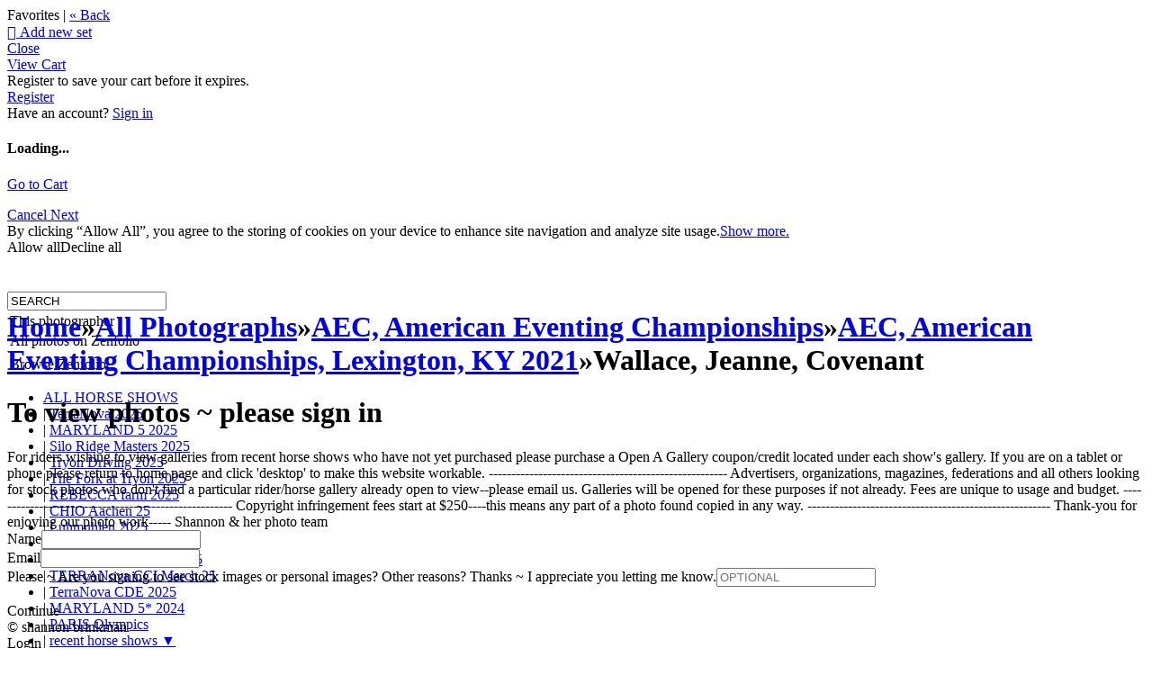

--- FILE ---
content_type: application/javascript; charset=UTF-8
request_url: https://shannonbrinkman.zenfolio.com/cdn-cgi/challenge-platform/scripts/jsd/main.js
body_size: 4483
content:
window._cf_chl_opt={xkKZ4:'g'};~function(s5,H,G,x,g,T,K,m){s5=y,function(F,a,sN,s4,z,B){for(sN={F:444,a:441,z:416,B:404,D:364,J:374,c:468,l:397,e:381,P:460,b:357},s4=y,z=F();!![];)try{if(B=-parseInt(s4(sN.F))/1*(parseInt(s4(sN.a))/2)+parseInt(s4(sN.z))/3+parseInt(s4(sN.B))/4*(parseInt(s4(sN.D))/5)+-parseInt(s4(sN.J))/6*(-parseInt(s4(sN.c))/7)+parseInt(s4(sN.l))/8+parseInt(s4(sN.e))/9+parseInt(s4(sN.P))/10*(-parseInt(s4(sN.b))/11),a===B)break;else z.push(z.shift())}catch(D){z.push(z.shift())}}(s,213714),H=this||self,G=H[s5(409)],x=function(sJ,sD,sB,sY,sw,sC,s6,a,z,B){return sJ={F:462,a:356},sD={F:384,a:384,z:412,B:414,D:360,J:360},sB={F:411},sY={F:388},sw={F:411,a:360,z:442,B:457,D:465,J:457,c:465,l:388,e:412,P:388,b:412,h:388,k:384,R:412,Q:384,M:442,E:465,i:388,U:412,O:388,L:388,Z:412,n:384,o:412,v:412,s0:414},sC={F:395,a:360},s6=s5,a=String[s6(sJ.F)],z={'h':function(D){return null==D?'':z.g(D,6,function(J,s7){return s7=y,s7(sC.F)[s7(sC.a)](J)})},'g':function(D,J,P,s8,R,Q,M,E,i,U,O,L,Z,o,s0,s1,s2,s3){if(s8=s6,null==D)return'';for(Q={},M={},E='',i=2,U=3,O=2,L=[],Z=0,o=0,s0=0;s0<D[s8(sw.F)];s0+=1)if(s1=D[s8(sw.a)](s0),Object[s8(sw.z)][s8(sw.B)][s8(sw.D)](Q,s1)||(Q[s1]=U++,M[s1]=!0),s2=E+s1,Object[s8(sw.z)][s8(sw.B)][s8(sw.D)](Q,s2))E=s2;else{if(Object[s8(sw.z)][s8(sw.J)][s8(sw.c)](M,E)){if(256>E[s8(sw.l)](0)){for(R=0;R<O;Z<<=1,o==J-1?(o=0,L[s8(sw.e)](P(Z)),Z=0):o++,R++);for(s3=E[s8(sw.P)](0),R=0;8>R;Z=1&s3|Z<<1,o==J-1?(o=0,L[s8(sw.e)](P(Z)),Z=0):o++,s3>>=1,R++);}else{for(s3=1,R=0;R<O;Z=Z<<1.01|s3,J-1==o?(o=0,L[s8(sw.b)](P(Z)),Z=0):o++,s3=0,R++);for(s3=E[s8(sw.h)](0),R=0;16>R;Z=Z<<1|1.43&s3,J-1==o?(o=0,L[s8(sw.e)](P(Z)),Z=0):o++,s3>>=1,R++);}i--,i==0&&(i=Math[s8(sw.k)](2,O),O++),delete M[E]}else for(s3=Q[E],R=0;R<O;Z=s3&1.51|Z<<1,J-1==o?(o=0,L[s8(sw.R)](P(Z)),Z=0):o++,s3>>=1,R++);E=(i--,0==i&&(i=Math[s8(sw.Q)](2,O),O++),Q[s2]=U++,String(s1))}if(E!==''){if(Object[s8(sw.M)][s8(sw.B)][s8(sw.E)](M,E)){if(256>E[s8(sw.i)](0)){for(R=0;R<O;Z<<=1,o==J-1?(o=0,L[s8(sw.U)](P(Z)),Z=0):o++,R++);for(s3=E[s8(sw.O)](0),R=0;8>R;Z=1.2&s3|Z<<1.34,J-1==o?(o=0,L[s8(sw.U)](P(Z)),Z=0):o++,s3>>=1,R++);}else{for(s3=1,R=0;R<O;Z=Z<<1.04|s3,J-1==o?(o=0,L[s8(sw.e)](P(Z)),Z=0):o++,s3=0,R++);for(s3=E[s8(sw.L)](0),R=0;16>R;Z=Z<<1.27|1.19&s3,o==J-1?(o=0,L[s8(sw.Z)](P(Z)),Z=0):o++,s3>>=1,R++);}i--,0==i&&(i=Math[s8(sw.n)](2,O),O++),delete M[E]}else for(s3=Q[E],R=0;R<O;Z=Z<<1.95|1.19&s3,o==J-1?(o=0,L[s8(sw.o)](P(Z)),Z=0):o++,s3>>=1,R++);i--,i==0&&O++}for(s3=2,R=0;R<O;Z=Z<<1.23|s3&1,J-1==o?(o=0,L[s8(sw.v)](P(Z)),Z=0):o++,s3>>=1,R++);for(;;)if(Z<<=1,o==J-1){L[s8(sw.o)](P(Z));break}else o++;return L[s8(sw.s0)]('')},'j':function(D,s9){return s9=s6,D==null?'':''==D?null:z.i(D[s9(sB.F)],32768,function(J,ss){return ss=s9,D[ss(sY.F)](J)})},'i':function(D,J,P,sy,R,Q,M,E,i,U,O,L,Z,o,s0,s1,s3,s2){for(sy=s6,R=[],Q=4,M=4,E=3,i=[],L=P(0),Z=J,o=1,U=0;3>U;R[U]=U,U+=1);for(s0=0,s1=Math[sy(sD.F)](2,2),O=1;O!=s1;s2=L&Z,Z>>=1,Z==0&&(Z=J,L=P(o++)),s0|=(0<s2?1:0)*O,O<<=1);switch(s0){case 0:for(s0=0,s1=Math[sy(sD.F)](2,8),O=1;s1!=O;s2=L&Z,Z>>=1,Z==0&&(Z=J,L=P(o++)),s0|=O*(0<s2?1:0),O<<=1);s3=a(s0);break;case 1:for(s0=0,s1=Math[sy(sD.a)](2,16),O=1;O!=s1;s2=L&Z,Z>>=1,0==Z&&(Z=J,L=P(o++)),s0|=(0<s2?1:0)*O,O<<=1);s3=a(s0);break;case 2:return''}for(U=R[3]=s3,i[sy(sD.z)](s3);;){if(o>D)return'';for(s0=0,s1=Math[sy(sD.a)](2,E),O=1;O!=s1;s2=Z&L,Z>>=1,0==Z&&(Z=J,L=P(o++)),s0|=(0<s2?1:0)*O,O<<=1);switch(s3=s0){case 0:for(s0=0,s1=Math[sy(sD.a)](2,8),O=1;s1!=O;s2=Z&L,Z>>=1,Z==0&&(Z=J,L=P(o++)),s0|=(0<s2?1:0)*O,O<<=1);R[M++]=a(s0),s3=M-1,Q--;break;case 1:for(s0=0,s1=Math[sy(sD.F)](2,16),O=1;s1!=O;s2=Z&L,Z>>=1,0==Z&&(Z=J,L=P(o++)),s0|=(0<s2?1:0)*O,O<<=1);R[M++]=a(s0),s3=M-1,Q--;break;case 2:return i[sy(sD.B)]('')}if(0==Q&&(Q=Math[sy(sD.F)](2,E),E++),R[s3])s3=R[s3];else if(M===s3)s3=U+U[sy(sD.D)](0);else return null;i[sy(sD.z)](s3),R[M++]=U+s3[sy(sD.J)](0),Q--,U=s3,Q==0&&(Q=Math[sy(sD.a)](2,E),E++)}}},B={},B[s6(sJ.a)]=z.h,B}(),g={},g[s5(369)]='o',g[s5(447)]='s',g[s5(371)]='u',g[s5(473)]='z',g[s5(354)]='n',g[s5(432)]='I',g[s5(363)]='b',T=g,H[s5(474)]=function(F,z,B,D,sk,sh,sb,sH,P,h,R,Q,M,E){if(sk={F:443,a:403,z:433,B:418,D:367,J:392,c:418,l:367,e:392,P:399,b:359,h:411,k:453,R:396},sh={F:455,a:411,z:413},sb={F:442,a:457,z:465,B:412},sH=s5,z===null||void 0===z)return D;for(P=W(z),F[sH(sk.F)][sH(sk.a)]&&(P=P[sH(sk.z)](F[sH(sk.F)][sH(sk.a)](z))),P=F[sH(sk.B)][sH(sk.D)]&&F[sH(sk.J)]?F[sH(sk.c)][sH(sk.l)](new F[(sH(sk.e))](P)):function(i,sr,U){for(sr=sH,i[sr(sh.F)](),U=0;U<i[sr(sh.a)];i[U+1]===i[U]?i[sr(sh.z)](U+1,1):U+=1);return i}(P),h='nAsAaAb'.split('A'),h=h[sH(sk.P)][sH(sk.b)](h),R=0;R<P[sH(sk.h)];Q=P[R],M=f(F,z,Q),h(M)?(E=M==='s'&&!F[sH(sk.k)](z[Q]),sH(sk.R)===B+Q?J(B+Q,M):E||J(B+Q,z[Q])):J(B+Q,M),R++);return D;function J(i,U,sz){sz=y,Object[sz(sb.F)][sz(sb.a)][sz(sb.z)](D,U)||(D[U]=[]),D[U][sz(sb.B)](i)}},K=s5(398)[s5(377)](';'),m=K[s5(399)][s5(359)](K),H[s5(358)]=function(F,z,sp,sG,B,D,J,l){for(sp={F:365,a:411,z:463,B:412,D:405},sG=s5,B=Object[sG(sp.F)](z),D=0;D<B[sG(sp.a)];D++)if(J=B[D],J==='f'&&(J='N'),F[J]){for(l=0;l<z[B[D]][sG(sp.a)];-1===F[J][sG(sp.z)](z[B[D]][l])&&(m(z[B[D]][l])||F[J][sG(sp.B)]('o.'+z[B[D]][l])),l++);}else F[J]=z[B[D]][sG(sp.D)](function(P){return'o.'+P})},V();function C(B,D,sZ,sm,J,c,l,P,b,h,k,R){if(sZ={F:451,a:452,z:421,B:424,D:366,J:370,c:408,l:423,e:454,P:440,b:382,h:431,k:402,R:415,Q:366,M:379,E:380,i:387,U:439,O:366,L:448,Z:373,n:366,o:362,v:355,s0:466,s1:385,s2:368,s3:456,sn:356},sm=s5,!I(.01))return![];c=(J={},J[sm(sZ.F)]=B,J[sm(sZ.a)]=D,J);try{l=H[sm(sZ.z)],P=sm(sZ.B)+H[sm(sZ.D)][sm(sZ.J)]+sm(sZ.c)+l.r+sm(sZ.l),b=new H[(sm(sZ.e))](),b[sm(sZ.P)](sm(sZ.b),P),b[sm(sZ.h)]=2500,b[sm(sZ.k)]=function(){},h={},h[sm(sZ.R)]=H[sm(sZ.Q)][sm(sZ.M)],h[sm(sZ.E)]=H[sm(sZ.D)][sm(sZ.i)],h[sm(sZ.U)]=H[sm(sZ.O)][sm(sZ.L)],h[sm(sZ.Z)]=H[sm(sZ.n)][sm(sZ.o)],k=h,R={},R[sm(sZ.v)]=c,R[sm(sZ.s0)]=k,R[sm(sZ.s1)]=sm(sZ.s2),b[sm(sZ.s3)](x[sm(sZ.sn)](R))}catch(Q){}}function s(y3){return y3='cloudflare-invisible,chlApiRumWidgetAgeMs,open,504slftnW,prototype,Object,773gGcFKq,onerror,catch,string,hhzn3,Function,error on cf_chl_props,msg,error,isNaN,XMLHttpRequest,sort,send,hasOwnProperty,onload,event,3468670QBDYCH,navigator,fromCharCode,indexOf,contentWindow,call,chctx,appendChild,7vguvHa,addEventListener,href,floor,removeChild,symbol,cJDYB1,postMessage,number,errorInfoObject,OpkGdnx,22cinMoP,Qgcf5,bind,charAt,status,gRjkt7,boolean,1064995UnzKaq,keys,_cf_chl_opt,from,jsd,object,xkKZ4,undefined,iframe,chlApiClientVersion,2016438zJPvBu,tabIndex,log,split,createElement,vKoX8,chlApiUrl,1758348JbRlJR,POST,sid,pow,source,clientInformation,gKwbC5,charCodeAt,getPrototypeOf,detail,[native code],Set,http-code:,random,5$NcsuYfPwdl9T2KUHmvMBktGprboxeWXn7aS3F1Iq-jAzLi8E+V0Zy4QOR6hJgDC,d.cookie,2564904jXKrMw,_cf_chl_opt;XQlKq9;mpuA2;BYBs3;bqzg9;gtpfA4;SZQFk7;rTYyd6;gTvhm6;ubgT9;JrBNE9;NgAVk0;YBjhw4;WvQh6;cJDYB1;Qgcf5;eHVD2;VJwN2,includes,display: none,body,ontimeout,getOwnPropertyNames,4GQeHmH,map,style,onreadystatechange,/b/ov1/0.22034453981535648:1765686407:pIJEXCeEqClsM4M9YTSFXGh32qqqCQnJ6suDf0G7fRY/,document,loading,length,push,splice,join,chlApiSitekey,111561JPeYZA,DOMContentLoaded,Array,/jsd/oneshot/5eaf848a0845/0.22034453981535648:1765686407:pIJEXCeEqClsM4M9YTSFXGh32qqqCQnJ6suDf0G7fRY/,isArray,__CF$cv$params,location,/invisible/jsd,/cdn-cgi/challenge-platform/h/,api,parent,xhr-error,now,success,readyState,timeout,bigint,concat,toString,contentDocument,stringify,function'.split(','),s=function(){return y3},s()}function Y(z,B,y2,sj,D,J,c){if(y2={F:438,a:425,z:429,B:385,D:383,J:459,c:426,l:475,e:385,P:383,b:452,h:390,k:426},sj=s5,D=sj(y2.F),!z[sj(y2.a)])return;B===sj(y2.z)?(J={},J[sj(y2.B)]=D,J[sj(y2.D)]=z.r,J[sj(y2.J)]=sj(y2.z),H[sj(y2.c)][sj(y2.l)](J,'*')):(c={},c[sj(y2.e)]=D,c[sj(y2.P)]=z.r,c[sj(y2.J)]=sj(y2.b),c[sj(y2.h)]=B,H[sj(y2.k)][sj(y2.l)](c,'*'))}function S(sQ,sx,z,B,D,J,c){sx=(sQ={F:378,a:372,z:406,B:400,D:375,J:401,c:467,l:464,e:386,P:461,b:435,h:472},s5);try{return z=G[sx(sQ.F)](sx(sQ.a)),z[sx(sQ.z)]=sx(sQ.B),z[sx(sQ.D)]='-1',G[sx(sQ.J)][sx(sQ.c)](z),B=z[sx(sQ.l)],D={},D=cJDYB1(B,B,'',D),D=cJDYB1(B,B[sx(sQ.e)]||B[sx(sQ.P)],'n.',D),D=cJDYB1(B,z[sx(sQ.b)],'d.',D),G[sx(sQ.J)][sx(sQ.h)](z),J={},J.r=D,J.e=null,J}catch(l){return c={},c.r={},c.e=l,c}}function W(F,sP,sa,z){for(sP={F:433,a:365,z:389},sa=s5,z=[];null!==F;z=z[sa(sP.F)](Object[sa(sP.a)](F)),F=Object[sa(sP.z)](F));return z}function V(y1,y0,so,sS,F,a,z,B,D){if(y1={F:421,a:425,z:430,B:410,D:469,J:417,c:407,l:407},y0={F:430,a:410,z:407},so={F:450},sS=s5,F=H[sS(y1.F)],!F)return;if(!j())return;(a=![],z=F[sS(y1.a)]===!![],B=function(sI,J){if(sI=sS,!a){if(a=!![],!j())return;J=S(),N(J.r,function(c){Y(F,c)}),J.e&&C(sI(so.F),J.e)}},G[sS(y1.z)]!==sS(y1.B))?B():H[sS(y1.D)]?G[sS(y1.D)](sS(y1.J),B):(D=G[sS(y1.c)]||function(){},G[sS(y1.l)]=function(sA){sA=sS,D(),G[sA(y0.F)]!==sA(y0.a)&&(G[sA(y0.z)]=D,B())})}function y(F,X,a){return a=s(),y=function(z,H,r){return z=z-354,r=a[z],r},y(F,X)}function N(F,a,sL,sO,sU,su,sf,z,B,D){sL={F:421,a:376,z:366,B:454,D:440,J:382,c:424,l:366,e:370,P:419,b:425,h:431,k:402,R:458,Q:445,M:422,E:470,i:422,U:470,O:425,L:456,Z:356,n:436},sO={F:427},sU={F:361,a:361,z:429,B:393,D:361},su={F:431},sf=s5,z=H[sf(sL.F)],console[sf(sL.a)](H[sf(sL.z)]),B=new H[(sf(sL.B))](),B[sf(sL.D)](sf(sL.J),sf(sL.c)+H[sf(sL.l)][sf(sL.e)]+sf(sL.P)+z.r),z[sf(sL.b)]&&(B[sf(sL.h)]=5e3,B[sf(sL.k)]=function(sW){sW=sf,a(sW(su.F))}),B[sf(sL.R)]=function(st){st=sf,B[st(sU.F)]>=200&&B[st(sU.a)]<300?a(st(sU.z)):a(st(sU.B)+B[st(sU.D)])},B[sf(sL.Q)]=function(sK){sK=sf,a(sK(sO.F))},D={'t':A(),'lhr':G[sf(sL.M)]&&G[sf(sL.M)][sf(sL.E)]?G[sf(sL.i)][sf(sL.U)]:'','api':z[sf(sL.O)]?!![]:![],'payload':F},B[sf(sL.L)](x[sf(sL.Z)](JSON[sf(sL.n)](D)))}function j(si,sd,F,a,z){return si={F:471,a:428},sd=s5,F=3600,a=A(),z=Math[sd(si.F)](Date[sd(si.a)]()/1e3),z-a>F?![]:!![]}function A(sE,sT,F){return sE={F:421,a:471},sT=s5,F=H[sT(sE.F)],Math[sT(sE.a)](+atob(F.t))}function f(F,z,B,se,sX,D){sX=(se={F:446,a:418,z:420,B:437},s5);try{return z[B][sX(se.F)](function(){}),'p'}catch(J){}try{if(z[B]==null)return void 0===z[B]?'u':'x'}catch(l){return'i'}return F[sX(se.a)][sX(se.z)](z[B])?'a':z[B]===F[sX(se.a)]?'E':z[B]===!0?'T':z[B]===!1?'F':(D=typeof z[B],sX(se.B)==D?d(F,z[B])?'N':'f':T[D]||'?')}function d(F,z,sc,sF){return sc={F:449,a:442,z:434,B:465,D:463,J:391},sF=s5,z instanceof F[sF(sc.F)]&&0<F[sF(sc.F)][sF(sc.a)][sF(sc.z)][sF(sc.B)](z)[sF(sc.D)](sF(sc.J))}function I(F,sM,sg){return sM={F:394},sg=s5,Math[sg(sM.F)]()<F}}()